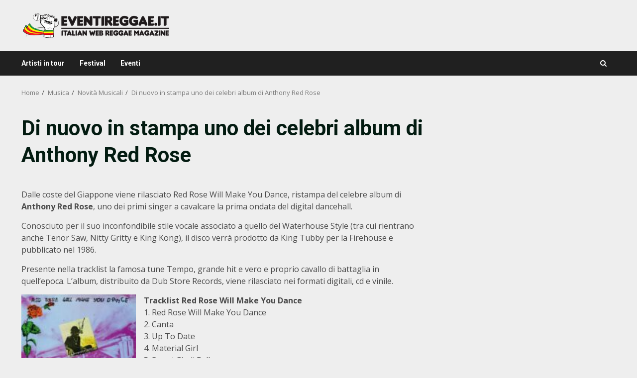

--- FILE ---
content_type: text/html; charset=utf-8
request_url: https://www.google.com/recaptcha/api2/anchor?ar=1&k=6Le3bGggAAAAAP-DRiHaFAtuhpwjNUFUPrgSO5yv&co=aHR0cHM6Ly93d3cuZXZlbnRpcmVnZ2FlLml0OjQ0Mw..&hl=en&v=PoyoqOPhxBO7pBk68S4YbpHZ&size=invisible&anchor-ms=20000&execute-ms=30000&cb=8mr5drxsvmhn
body_size: 48790
content:
<!DOCTYPE HTML><html dir="ltr" lang="en"><head><meta http-equiv="Content-Type" content="text/html; charset=UTF-8">
<meta http-equiv="X-UA-Compatible" content="IE=edge">
<title>reCAPTCHA</title>
<style type="text/css">
/* cyrillic-ext */
@font-face {
  font-family: 'Roboto';
  font-style: normal;
  font-weight: 400;
  font-stretch: 100%;
  src: url(//fonts.gstatic.com/s/roboto/v48/KFO7CnqEu92Fr1ME7kSn66aGLdTylUAMa3GUBHMdazTgWw.woff2) format('woff2');
  unicode-range: U+0460-052F, U+1C80-1C8A, U+20B4, U+2DE0-2DFF, U+A640-A69F, U+FE2E-FE2F;
}
/* cyrillic */
@font-face {
  font-family: 'Roboto';
  font-style: normal;
  font-weight: 400;
  font-stretch: 100%;
  src: url(//fonts.gstatic.com/s/roboto/v48/KFO7CnqEu92Fr1ME7kSn66aGLdTylUAMa3iUBHMdazTgWw.woff2) format('woff2');
  unicode-range: U+0301, U+0400-045F, U+0490-0491, U+04B0-04B1, U+2116;
}
/* greek-ext */
@font-face {
  font-family: 'Roboto';
  font-style: normal;
  font-weight: 400;
  font-stretch: 100%;
  src: url(//fonts.gstatic.com/s/roboto/v48/KFO7CnqEu92Fr1ME7kSn66aGLdTylUAMa3CUBHMdazTgWw.woff2) format('woff2');
  unicode-range: U+1F00-1FFF;
}
/* greek */
@font-face {
  font-family: 'Roboto';
  font-style: normal;
  font-weight: 400;
  font-stretch: 100%;
  src: url(//fonts.gstatic.com/s/roboto/v48/KFO7CnqEu92Fr1ME7kSn66aGLdTylUAMa3-UBHMdazTgWw.woff2) format('woff2');
  unicode-range: U+0370-0377, U+037A-037F, U+0384-038A, U+038C, U+038E-03A1, U+03A3-03FF;
}
/* math */
@font-face {
  font-family: 'Roboto';
  font-style: normal;
  font-weight: 400;
  font-stretch: 100%;
  src: url(//fonts.gstatic.com/s/roboto/v48/KFO7CnqEu92Fr1ME7kSn66aGLdTylUAMawCUBHMdazTgWw.woff2) format('woff2');
  unicode-range: U+0302-0303, U+0305, U+0307-0308, U+0310, U+0312, U+0315, U+031A, U+0326-0327, U+032C, U+032F-0330, U+0332-0333, U+0338, U+033A, U+0346, U+034D, U+0391-03A1, U+03A3-03A9, U+03B1-03C9, U+03D1, U+03D5-03D6, U+03F0-03F1, U+03F4-03F5, U+2016-2017, U+2034-2038, U+203C, U+2040, U+2043, U+2047, U+2050, U+2057, U+205F, U+2070-2071, U+2074-208E, U+2090-209C, U+20D0-20DC, U+20E1, U+20E5-20EF, U+2100-2112, U+2114-2115, U+2117-2121, U+2123-214F, U+2190, U+2192, U+2194-21AE, U+21B0-21E5, U+21F1-21F2, U+21F4-2211, U+2213-2214, U+2216-22FF, U+2308-230B, U+2310, U+2319, U+231C-2321, U+2336-237A, U+237C, U+2395, U+239B-23B7, U+23D0, U+23DC-23E1, U+2474-2475, U+25AF, U+25B3, U+25B7, U+25BD, U+25C1, U+25CA, U+25CC, U+25FB, U+266D-266F, U+27C0-27FF, U+2900-2AFF, U+2B0E-2B11, U+2B30-2B4C, U+2BFE, U+3030, U+FF5B, U+FF5D, U+1D400-1D7FF, U+1EE00-1EEFF;
}
/* symbols */
@font-face {
  font-family: 'Roboto';
  font-style: normal;
  font-weight: 400;
  font-stretch: 100%;
  src: url(//fonts.gstatic.com/s/roboto/v48/KFO7CnqEu92Fr1ME7kSn66aGLdTylUAMaxKUBHMdazTgWw.woff2) format('woff2');
  unicode-range: U+0001-000C, U+000E-001F, U+007F-009F, U+20DD-20E0, U+20E2-20E4, U+2150-218F, U+2190, U+2192, U+2194-2199, U+21AF, U+21E6-21F0, U+21F3, U+2218-2219, U+2299, U+22C4-22C6, U+2300-243F, U+2440-244A, U+2460-24FF, U+25A0-27BF, U+2800-28FF, U+2921-2922, U+2981, U+29BF, U+29EB, U+2B00-2BFF, U+4DC0-4DFF, U+FFF9-FFFB, U+10140-1018E, U+10190-1019C, U+101A0, U+101D0-101FD, U+102E0-102FB, U+10E60-10E7E, U+1D2C0-1D2D3, U+1D2E0-1D37F, U+1F000-1F0FF, U+1F100-1F1AD, U+1F1E6-1F1FF, U+1F30D-1F30F, U+1F315, U+1F31C, U+1F31E, U+1F320-1F32C, U+1F336, U+1F378, U+1F37D, U+1F382, U+1F393-1F39F, U+1F3A7-1F3A8, U+1F3AC-1F3AF, U+1F3C2, U+1F3C4-1F3C6, U+1F3CA-1F3CE, U+1F3D4-1F3E0, U+1F3ED, U+1F3F1-1F3F3, U+1F3F5-1F3F7, U+1F408, U+1F415, U+1F41F, U+1F426, U+1F43F, U+1F441-1F442, U+1F444, U+1F446-1F449, U+1F44C-1F44E, U+1F453, U+1F46A, U+1F47D, U+1F4A3, U+1F4B0, U+1F4B3, U+1F4B9, U+1F4BB, U+1F4BF, U+1F4C8-1F4CB, U+1F4D6, U+1F4DA, U+1F4DF, U+1F4E3-1F4E6, U+1F4EA-1F4ED, U+1F4F7, U+1F4F9-1F4FB, U+1F4FD-1F4FE, U+1F503, U+1F507-1F50B, U+1F50D, U+1F512-1F513, U+1F53E-1F54A, U+1F54F-1F5FA, U+1F610, U+1F650-1F67F, U+1F687, U+1F68D, U+1F691, U+1F694, U+1F698, U+1F6AD, U+1F6B2, U+1F6B9-1F6BA, U+1F6BC, U+1F6C6-1F6CF, U+1F6D3-1F6D7, U+1F6E0-1F6EA, U+1F6F0-1F6F3, U+1F6F7-1F6FC, U+1F700-1F7FF, U+1F800-1F80B, U+1F810-1F847, U+1F850-1F859, U+1F860-1F887, U+1F890-1F8AD, U+1F8B0-1F8BB, U+1F8C0-1F8C1, U+1F900-1F90B, U+1F93B, U+1F946, U+1F984, U+1F996, U+1F9E9, U+1FA00-1FA6F, U+1FA70-1FA7C, U+1FA80-1FA89, U+1FA8F-1FAC6, U+1FACE-1FADC, U+1FADF-1FAE9, U+1FAF0-1FAF8, U+1FB00-1FBFF;
}
/* vietnamese */
@font-face {
  font-family: 'Roboto';
  font-style: normal;
  font-weight: 400;
  font-stretch: 100%;
  src: url(//fonts.gstatic.com/s/roboto/v48/KFO7CnqEu92Fr1ME7kSn66aGLdTylUAMa3OUBHMdazTgWw.woff2) format('woff2');
  unicode-range: U+0102-0103, U+0110-0111, U+0128-0129, U+0168-0169, U+01A0-01A1, U+01AF-01B0, U+0300-0301, U+0303-0304, U+0308-0309, U+0323, U+0329, U+1EA0-1EF9, U+20AB;
}
/* latin-ext */
@font-face {
  font-family: 'Roboto';
  font-style: normal;
  font-weight: 400;
  font-stretch: 100%;
  src: url(//fonts.gstatic.com/s/roboto/v48/KFO7CnqEu92Fr1ME7kSn66aGLdTylUAMa3KUBHMdazTgWw.woff2) format('woff2');
  unicode-range: U+0100-02BA, U+02BD-02C5, U+02C7-02CC, U+02CE-02D7, U+02DD-02FF, U+0304, U+0308, U+0329, U+1D00-1DBF, U+1E00-1E9F, U+1EF2-1EFF, U+2020, U+20A0-20AB, U+20AD-20C0, U+2113, U+2C60-2C7F, U+A720-A7FF;
}
/* latin */
@font-face {
  font-family: 'Roboto';
  font-style: normal;
  font-weight: 400;
  font-stretch: 100%;
  src: url(//fonts.gstatic.com/s/roboto/v48/KFO7CnqEu92Fr1ME7kSn66aGLdTylUAMa3yUBHMdazQ.woff2) format('woff2');
  unicode-range: U+0000-00FF, U+0131, U+0152-0153, U+02BB-02BC, U+02C6, U+02DA, U+02DC, U+0304, U+0308, U+0329, U+2000-206F, U+20AC, U+2122, U+2191, U+2193, U+2212, U+2215, U+FEFF, U+FFFD;
}
/* cyrillic-ext */
@font-face {
  font-family: 'Roboto';
  font-style: normal;
  font-weight: 500;
  font-stretch: 100%;
  src: url(//fonts.gstatic.com/s/roboto/v48/KFO7CnqEu92Fr1ME7kSn66aGLdTylUAMa3GUBHMdazTgWw.woff2) format('woff2');
  unicode-range: U+0460-052F, U+1C80-1C8A, U+20B4, U+2DE0-2DFF, U+A640-A69F, U+FE2E-FE2F;
}
/* cyrillic */
@font-face {
  font-family: 'Roboto';
  font-style: normal;
  font-weight: 500;
  font-stretch: 100%;
  src: url(//fonts.gstatic.com/s/roboto/v48/KFO7CnqEu92Fr1ME7kSn66aGLdTylUAMa3iUBHMdazTgWw.woff2) format('woff2');
  unicode-range: U+0301, U+0400-045F, U+0490-0491, U+04B0-04B1, U+2116;
}
/* greek-ext */
@font-face {
  font-family: 'Roboto';
  font-style: normal;
  font-weight: 500;
  font-stretch: 100%;
  src: url(//fonts.gstatic.com/s/roboto/v48/KFO7CnqEu92Fr1ME7kSn66aGLdTylUAMa3CUBHMdazTgWw.woff2) format('woff2');
  unicode-range: U+1F00-1FFF;
}
/* greek */
@font-face {
  font-family: 'Roboto';
  font-style: normal;
  font-weight: 500;
  font-stretch: 100%;
  src: url(//fonts.gstatic.com/s/roboto/v48/KFO7CnqEu92Fr1ME7kSn66aGLdTylUAMa3-UBHMdazTgWw.woff2) format('woff2');
  unicode-range: U+0370-0377, U+037A-037F, U+0384-038A, U+038C, U+038E-03A1, U+03A3-03FF;
}
/* math */
@font-face {
  font-family: 'Roboto';
  font-style: normal;
  font-weight: 500;
  font-stretch: 100%;
  src: url(//fonts.gstatic.com/s/roboto/v48/KFO7CnqEu92Fr1ME7kSn66aGLdTylUAMawCUBHMdazTgWw.woff2) format('woff2');
  unicode-range: U+0302-0303, U+0305, U+0307-0308, U+0310, U+0312, U+0315, U+031A, U+0326-0327, U+032C, U+032F-0330, U+0332-0333, U+0338, U+033A, U+0346, U+034D, U+0391-03A1, U+03A3-03A9, U+03B1-03C9, U+03D1, U+03D5-03D6, U+03F0-03F1, U+03F4-03F5, U+2016-2017, U+2034-2038, U+203C, U+2040, U+2043, U+2047, U+2050, U+2057, U+205F, U+2070-2071, U+2074-208E, U+2090-209C, U+20D0-20DC, U+20E1, U+20E5-20EF, U+2100-2112, U+2114-2115, U+2117-2121, U+2123-214F, U+2190, U+2192, U+2194-21AE, U+21B0-21E5, U+21F1-21F2, U+21F4-2211, U+2213-2214, U+2216-22FF, U+2308-230B, U+2310, U+2319, U+231C-2321, U+2336-237A, U+237C, U+2395, U+239B-23B7, U+23D0, U+23DC-23E1, U+2474-2475, U+25AF, U+25B3, U+25B7, U+25BD, U+25C1, U+25CA, U+25CC, U+25FB, U+266D-266F, U+27C0-27FF, U+2900-2AFF, U+2B0E-2B11, U+2B30-2B4C, U+2BFE, U+3030, U+FF5B, U+FF5D, U+1D400-1D7FF, U+1EE00-1EEFF;
}
/* symbols */
@font-face {
  font-family: 'Roboto';
  font-style: normal;
  font-weight: 500;
  font-stretch: 100%;
  src: url(//fonts.gstatic.com/s/roboto/v48/KFO7CnqEu92Fr1ME7kSn66aGLdTylUAMaxKUBHMdazTgWw.woff2) format('woff2');
  unicode-range: U+0001-000C, U+000E-001F, U+007F-009F, U+20DD-20E0, U+20E2-20E4, U+2150-218F, U+2190, U+2192, U+2194-2199, U+21AF, U+21E6-21F0, U+21F3, U+2218-2219, U+2299, U+22C4-22C6, U+2300-243F, U+2440-244A, U+2460-24FF, U+25A0-27BF, U+2800-28FF, U+2921-2922, U+2981, U+29BF, U+29EB, U+2B00-2BFF, U+4DC0-4DFF, U+FFF9-FFFB, U+10140-1018E, U+10190-1019C, U+101A0, U+101D0-101FD, U+102E0-102FB, U+10E60-10E7E, U+1D2C0-1D2D3, U+1D2E0-1D37F, U+1F000-1F0FF, U+1F100-1F1AD, U+1F1E6-1F1FF, U+1F30D-1F30F, U+1F315, U+1F31C, U+1F31E, U+1F320-1F32C, U+1F336, U+1F378, U+1F37D, U+1F382, U+1F393-1F39F, U+1F3A7-1F3A8, U+1F3AC-1F3AF, U+1F3C2, U+1F3C4-1F3C6, U+1F3CA-1F3CE, U+1F3D4-1F3E0, U+1F3ED, U+1F3F1-1F3F3, U+1F3F5-1F3F7, U+1F408, U+1F415, U+1F41F, U+1F426, U+1F43F, U+1F441-1F442, U+1F444, U+1F446-1F449, U+1F44C-1F44E, U+1F453, U+1F46A, U+1F47D, U+1F4A3, U+1F4B0, U+1F4B3, U+1F4B9, U+1F4BB, U+1F4BF, U+1F4C8-1F4CB, U+1F4D6, U+1F4DA, U+1F4DF, U+1F4E3-1F4E6, U+1F4EA-1F4ED, U+1F4F7, U+1F4F9-1F4FB, U+1F4FD-1F4FE, U+1F503, U+1F507-1F50B, U+1F50D, U+1F512-1F513, U+1F53E-1F54A, U+1F54F-1F5FA, U+1F610, U+1F650-1F67F, U+1F687, U+1F68D, U+1F691, U+1F694, U+1F698, U+1F6AD, U+1F6B2, U+1F6B9-1F6BA, U+1F6BC, U+1F6C6-1F6CF, U+1F6D3-1F6D7, U+1F6E0-1F6EA, U+1F6F0-1F6F3, U+1F6F7-1F6FC, U+1F700-1F7FF, U+1F800-1F80B, U+1F810-1F847, U+1F850-1F859, U+1F860-1F887, U+1F890-1F8AD, U+1F8B0-1F8BB, U+1F8C0-1F8C1, U+1F900-1F90B, U+1F93B, U+1F946, U+1F984, U+1F996, U+1F9E9, U+1FA00-1FA6F, U+1FA70-1FA7C, U+1FA80-1FA89, U+1FA8F-1FAC6, U+1FACE-1FADC, U+1FADF-1FAE9, U+1FAF0-1FAF8, U+1FB00-1FBFF;
}
/* vietnamese */
@font-face {
  font-family: 'Roboto';
  font-style: normal;
  font-weight: 500;
  font-stretch: 100%;
  src: url(//fonts.gstatic.com/s/roboto/v48/KFO7CnqEu92Fr1ME7kSn66aGLdTylUAMa3OUBHMdazTgWw.woff2) format('woff2');
  unicode-range: U+0102-0103, U+0110-0111, U+0128-0129, U+0168-0169, U+01A0-01A1, U+01AF-01B0, U+0300-0301, U+0303-0304, U+0308-0309, U+0323, U+0329, U+1EA0-1EF9, U+20AB;
}
/* latin-ext */
@font-face {
  font-family: 'Roboto';
  font-style: normal;
  font-weight: 500;
  font-stretch: 100%;
  src: url(//fonts.gstatic.com/s/roboto/v48/KFO7CnqEu92Fr1ME7kSn66aGLdTylUAMa3KUBHMdazTgWw.woff2) format('woff2');
  unicode-range: U+0100-02BA, U+02BD-02C5, U+02C7-02CC, U+02CE-02D7, U+02DD-02FF, U+0304, U+0308, U+0329, U+1D00-1DBF, U+1E00-1E9F, U+1EF2-1EFF, U+2020, U+20A0-20AB, U+20AD-20C0, U+2113, U+2C60-2C7F, U+A720-A7FF;
}
/* latin */
@font-face {
  font-family: 'Roboto';
  font-style: normal;
  font-weight: 500;
  font-stretch: 100%;
  src: url(//fonts.gstatic.com/s/roboto/v48/KFO7CnqEu92Fr1ME7kSn66aGLdTylUAMa3yUBHMdazQ.woff2) format('woff2');
  unicode-range: U+0000-00FF, U+0131, U+0152-0153, U+02BB-02BC, U+02C6, U+02DA, U+02DC, U+0304, U+0308, U+0329, U+2000-206F, U+20AC, U+2122, U+2191, U+2193, U+2212, U+2215, U+FEFF, U+FFFD;
}
/* cyrillic-ext */
@font-face {
  font-family: 'Roboto';
  font-style: normal;
  font-weight: 900;
  font-stretch: 100%;
  src: url(//fonts.gstatic.com/s/roboto/v48/KFO7CnqEu92Fr1ME7kSn66aGLdTylUAMa3GUBHMdazTgWw.woff2) format('woff2');
  unicode-range: U+0460-052F, U+1C80-1C8A, U+20B4, U+2DE0-2DFF, U+A640-A69F, U+FE2E-FE2F;
}
/* cyrillic */
@font-face {
  font-family: 'Roboto';
  font-style: normal;
  font-weight: 900;
  font-stretch: 100%;
  src: url(//fonts.gstatic.com/s/roboto/v48/KFO7CnqEu92Fr1ME7kSn66aGLdTylUAMa3iUBHMdazTgWw.woff2) format('woff2');
  unicode-range: U+0301, U+0400-045F, U+0490-0491, U+04B0-04B1, U+2116;
}
/* greek-ext */
@font-face {
  font-family: 'Roboto';
  font-style: normal;
  font-weight: 900;
  font-stretch: 100%;
  src: url(//fonts.gstatic.com/s/roboto/v48/KFO7CnqEu92Fr1ME7kSn66aGLdTylUAMa3CUBHMdazTgWw.woff2) format('woff2');
  unicode-range: U+1F00-1FFF;
}
/* greek */
@font-face {
  font-family: 'Roboto';
  font-style: normal;
  font-weight: 900;
  font-stretch: 100%;
  src: url(//fonts.gstatic.com/s/roboto/v48/KFO7CnqEu92Fr1ME7kSn66aGLdTylUAMa3-UBHMdazTgWw.woff2) format('woff2');
  unicode-range: U+0370-0377, U+037A-037F, U+0384-038A, U+038C, U+038E-03A1, U+03A3-03FF;
}
/* math */
@font-face {
  font-family: 'Roboto';
  font-style: normal;
  font-weight: 900;
  font-stretch: 100%;
  src: url(//fonts.gstatic.com/s/roboto/v48/KFO7CnqEu92Fr1ME7kSn66aGLdTylUAMawCUBHMdazTgWw.woff2) format('woff2');
  unicode-range: U+0302-0303, U+0305, U+0307-0308, U+0310, U+0312, U+0315, U+031A, U+0326-0327, U+032C, U+032F-0330, U+0332-0333, U+0338, U+033A, U+0346, U+034D, U+0391-03A1, U+03A3-03A9, U+03B1-03C9, U+03D1, U+03D5-03D6, U+03F0-03F1, U+03F4-03F5, U+2016-2017, U+2034-2038, U+203C, U+2040, U+2043, U+2047, U+2050, U+2057, U+205F, U+2070-2071, U+2074-208E, U+2090-209C, U+20D0-20DC, U+20E1, U+20E5-20EF, U+2100-2112, U+2114-2115, U+2117-2121, U+2123-214F, U+2190, U+2192, U+2194-21AE, U+21B0-21E5, U+21F1-21F2, U+21F4-2211, U+2213-2214, U+2216-22FF, U+2308-230B, U+2310, U+2319, U+231C-2321, U+2336-237A, U+237C, U+2395, U+239B-23B7, U+23D0, U+23DC-23E1, U+2474-2475, U+25AF, U+25B3, U+25B7, U+25BD, U+25C1, U+25CA, U+25CC, U+25FB, U+266D-266F, U+27C0-27FF, U+2900-2AFF, U+2B0E-2B11, U+2B30-2B4C, U+2BFE, U+3030, U+FF5B, U+FF5D, U+1D400-1D7FF, U+1EE00-1EEFF;
}
/* symbols */
@font-face {
  font-family: 'Roboto';
  font-style: normal;
  font-weight: 900;
  font-stretch: 100%;
  src: url(//fonts.gstatic.com/s/roboto/v48/KFO7CnqEu92Fr1ME7kSn66aGLdTylUAMaxKUBHMdazTgWw.woff2) format('woff2');
  unicode-range: U+0001-000C, U+000E-001F, U+007F-009F, U+20DD-20E0, U+20E2-20E4, U+2150-218F, U+2190, U+2192, U+2194-2199, U+21AF, U+21E6-21F0, U+21F3, U+2218-2219, U+2299, U+22C4-22C6, U+2300-243F, U+2440-244A, U+2460-24FF, U+25A0-27BF, U+2800-28FF, U+2921-2922, U+2981, U+29BF, U+29EB, U+2B00-2BFF, U+4DC0-4DFF, U+FFF9-FFFB, U+10140-1018E, U+10190-1019C, U+101A0, U+101D0-101FD, U+102E0-102FB, U+10E60-10E7E, U+1D2C0-1D2D3, U+1D2E0-1D37F, U+1F000-1F0FF, U+1F100-1F1AD, U+1F1E6-1F1FF, U+1F30D-1F30F, U+1F315, U+1F31C, U+1F31E, U+1F320-1F32C, U+1F336, U+1F378, U+1F37D, U+1F382, U+1F393-1F39F, U+1F3A7-1F3A8, U+1F3AC-1F3AF, U+1F3C2, U+1F3C4-1F3C6, U+1F3CA-1F3CE, U+1F3D4-1F3E0, U+1F3ED, U+1F3F1-1F3F3, U+1F3F5-1F3F7, U+1F408, U+1F415, U+1F41F, U+1F426, U+1F43F, U+1F441-1F442, U+1F444, U+1F446-1F449, U+1F44C-1F44E, U+1F453, U+1F46A, U+1F47D, U+1F4A3, U+1F4B0, U+1F4B3, U+1F4B9, U+1F4BB, U+1F4BF, U+1F4C8-1F4CB, U+1F4D6, U+1F4DA, U+1F4DF, U+1F4E3-1F4E6, U+1F4EA-1F4ED, U+1F4F7, U+1F4F9-1F4FB, U+1F4FD-1F4FE, U+1F503, U+1F507-1F50B, U+1F50D, U+1F512-1F513, U+1F53E-1F54A, U+1F54F-1F5FA, U+1F610, U+1F650-1F67F, U+1F687, U+1F68D, U+1F691, U+1F694, U+1F698, U+1F6AD, U+1F6B2, U+1F6B9-1F6BA, U+1F6BC, U+1F6C6-1F6CF, U+1F6D3-1F6D7, U+1F6E0-1F6EA, U+1F6F0-1F6F3, U+1F6F7-1F6FC, U+1F700-1F7FF, U+1F800-1F80B, U+1F810-1F847, U+1F850-1F859, U+1F860-1F887, U+1F890-1F8AD, U+1F8B0-1F8BB, U+1F8C0-1F8C1, U+1F900-1F90B, U+1F93B, U+1F946, U+1F984, U+1F996, U+1F9E9, U+1FA00-1FA6F, U+1FA70-1FA7C, U+1FA80-1FA89, U+1FA8F-1FAC6, U+1FACE-1FADC, U+1FADF-1FAE9, U+1FAF0-1FAF8, U+1FB00-1FBFF;
}
/* vietnamese */
@font-face {
  font-family: 'Roboto';
  font-style: normal;
  font-weight: 900;
  font-stretch: 100%;
  src: url(//fonts.gstatic.com/s/roboto/v48/KFO7CnqEu92Fr1ME7kSn66aGLdTylUAMa3OUBHMdazTgWw.woff2) format('woff2');
  unicode-range: U+0102-0103, U+0110-0111, U+0128-0129, U+0168-0169, U+01A0-01A1, U+01AF-01B0, U+0300-0301, U+0303-0304, U+0308-0309, U+0323, U+0329, U+1EA0-1EF9, U+20AB;
}
/* latin-ext */
@font-face {
  font-family: 'Roboto';
  font-style: normal;
  font-weight: 900;
  font-stretch: 100%;
  src: url(//fonts.gstatic.com/s/roboto/v48/KFO7CnqEu92Fr1ME7kSn66aGLdTylUAMa3KUBHMdazTgWw.woff2) format('woff2');
  unicode-range: U+0100-02BA, U+02BD-02C5, U+02C7-02CC, U+02CE-02D7, U+02DD-02FF, U+0304, U+0308, U+0329, U+1D00-1DBF, U+1E00-1E9F, U+1EF2-1EFF, U+2020, U+20A0-20AB, U+20AD-20C0, U+2113, U+2C60-2C7F, U+A720-A7FF;
}
/* latin */
@font-face {
  font-family: 'Roboto';
  font-style: normal;
  font-weight: 900;
  font-stretch: 100%;
  src: url(//fonts.gstatic.com/s/roboto/v48/KFO7CnqEu92Fr1ME7kSn66aGLdTylUAMa3yUBHMdazQ.woff2) format('woff2');
  unicode-range: U+0000-00FF, U+0131, U+0152-0153, U+02BB-02BC, U+02C6, U+02DA, U+02DC, U+0304, U+0308, U+0329, U+2000-206F, U+20AC, U+2122, U+2191, U+2193, U+2212, U+2215, U+FEFF, U+FFFD;
}

</style>
<link rel="stylesheet" type="text/css" href="https://www.gstatic.com/recaptcha/releases/PoyoqOPhxBO7pBk68S4YbpHZ/styles__ltr.css">
<script nonce="3tXdoRkoyg3YdWOV8KuhfA" type="text/javascript">window['__recaptcha_api'] = 'https://www.google.com/recaptcha/api2/';</script>
<script type="text/javascript" src="https://www.gstatic.com/recaptcha/releases/PoyoqOPhxBO7pBk68S4YbpHZ/recaptcha__en.js" nonce="3tXdoRkoyg3YdWOV8KuhfA">
      
    </script></head>
<body><div id="rc-anchor-alert" class="rc-anchor-alert"></div>
<input type="hidden" id="recaptcha-token" value="[base64]">
<script type="text/javascript" nonce="3tXdoRkoyg3YdWOV8KuhfA">
      recaptcha.anchor.Main.init("[\x22ainput\x22,[\x22bgdata\x22,\x22\x22,\[base64]/[base64]/[base64]/ZyhXLGgpOnEoW04sMjEsbF0sVywwKSxoKSxmYWxzZSxmYWxzZSl9Y2F0Y2goayl7RygzNTgsVyk/[base64]/[base64]/[base64]/[base64]/[base64]/[base64]/[base64]/bmV3IEJbT10oRFswXSk6dz09Mj9uZXcgQltPXShEWzBdLERbMV0pOnc9PTM/bmV3IEJbT10oRFswXSxEWzFdLERbMl0pOnc9PTQ/[base64]/[base64]/[base64]/[base64]/[base64]\\u003d\x22,\[base64]\x22,\x22w4pPdMKvwrFJTsK4MGRhw6A1woPCt8OSwq5awp4+w7odZHrCtsK+worCk8O/wqo/KMOfw6jDjHwHwoXDpsOmwpLDoEgaMsKcwooCPy9JBcOnw5HDjsKGwpFqViJIw7EFw4XClgHCnRFEVcOzw6PCnBjCjsKbRcOkfcO9woRmwq5vOgUew5DCpGvCrMOQOsOFw7Vww6VJCcOCwoZuwqTDmhpMLhY8fnZIw4Z/YsK+w7drw6nDrsO4w6oJw5TDnXTClsKOwovDoSTDmBoXw6skEnvDsUxmw4PDtkPCjTvCqMOPwo7CvcKMAMK8wqJVwpYKTWV7f0law4F4w6PDilfDscObwpbCsMKAwqDDiMKVTFdCGx4aNUheA33DlMKswr0Rw41uLsKna8ODw6PCr8OwIcOHwq/CgUgkBcOIBVXCkVARw5LDuwjCjHctQsOOw6ESw7/[base64]/P8KXBQvCusKzGMKCwo3DpsOPw7IIw5LDjcOowrpCBB4hwr3DuMODXXzDhsOiXcOjwpg6QMOlXHdJbw7DlcKrW8KowqnCgMOabGHCkSnDt03CtzJCe8OQB8OxwoLDn8O7wpBqwrpMX1x+OMO7wqkBGcOGbxPCi8KUYFLDmBAZRGhnAUzCsMKswpo/BRXCrcKSc2LDqh/[base64]/w44hw4JOw4wtLsK0w71hw41vBAvDjw7Cu8Kuw4E9w44yw7nCn8KvHsK/TwrDt8OcBsO7A17CisKoLCTDplp7WQPDtjnDtUkOYcOxCcK2wp/DhsKka8KKwrQrw6U6XHEcwoE/w4DCtsOWbMKbw5wCwqgtMsKVwrvCncOgwo8MDcKCw4Zowo3Cs3HCgsOpw43CvcKLw5hCOcKSR8KdwpDDsgXCiMKJwq8gPDEObUbCkMKJUk4WLsKYVVXClcOxwrDDhAkVw53Du0jCilPCvglVIMK1wrnCrnpGwovCkyJxwqbCom/CrMKKPGgewq7CucKGw7bDpEbCv8OtIsOOdz0jDjdiYcO4wqvDrFNCTTrDtMOOwpbDj8KfPMKsw5RlQADCnsOdZwU0wpPCm8OQw61Ow5Jcw6vCl8O/fHE5JsOnMMOXw53CgMOHVcKqw4cLOsKSwo3DiHhaUsK4QcOFKMOWCsO8CgTDocOvVG10ZhVtwolkMTN8FsK2wqJPRDhCwpA0wrvCjgzDhGR6wqA9UhrCp8KXwp9vLsOJwr8HwovDhm/CkAl4BnfCqsOqSsKnOVfCsmvDngsew4fCh2ZDAcKlwrN8eSPDnsOYwqvDtMOew67CnMKqdcOzOsKGfcOfN8OSwqpSRMK9diNewqzDr3XCssKhc8Ojw4AOKcOQacOfw55iwqIkwo/Ci8K/[base64]/CoWRdwoXCgz/CmC8kw6pYLyIWw63DrnZdVGXCqy5Dw77CsAzCo2sDw5RKOcOLw4vDjx7DjcOUw6hWwrbDrm5rwo1Vd8OpecK2XMKZBS/[base64]/[base64]/DjyjChcOhNi5BAMOpw5pVwqfCk8OGwr0Lwrhmw7snbsO/wpXDnsKqL1bCpcOFwpkvw4zDvyAmw5/DtcKCDnERfDfCgRNDRMObfV/DkMKlworCpQLCtMO9w7XCkcKbwrwcQsKbQcKgLcO/w6DDpEhgwrJIwoXCgkMFPsKvRcKqIRTCkFU9OMKzwpnDqsOeOBYsFWjCu0PCjVjCiUgrHcOEasODb3fCmHLDjzHDrVTDssOSWcO3woDCncORwodYPyLDkcOyFMOtwrzDoMK3OMO8FgoMTBPCrMK3L8KsD3Q/wq91wrXDlWk8wo/Dp8Otwrscw55zX2YzKDpmwrxuwq/Cl3MWacKTw7TDvnErM1nDsBZuU8KWS8ObLDDDtcKGw4NPM8KufTZ/w6xgwozDncO/[base64]/[base64]/[base64]/[base64]/w5XCnsO7SQ/CqMO9WBXDrMOPGA8eX8KvYMKlw77DmWjDqMOtw7/DvcOawr3DlVV5Mz8YwocbehLDncOBw7gXw5J5w4sWwr7CsMKWOjt+w6sow4/DtlbDhMO+bcOaJsKgw73DtcKUbwMLw5Y8GS1nAMOUw7nCpQvCjMOLwpULf8KQIRgXw5XDlF7DgXXChnfClcOzwrI0TcKgwojCp8KtCcKuwqJBw6TCnG/[base64]/Dg8O0wpgqw6HCsMOZw5nCiirDlj9QDjTDoxtqS2kBfsOmRsKfw5M/[base64]/CmsOhIQXChsOzwroANsOiw6ovw40rPRc9f8KQKSDCksOVw6Fyw7XCjMKKw7YyJFvCgEfCm0stw6c0woYmGDw4w4FocR/Djy0zwrnDoMKpfEtmw5VMwpR1wqDDtUPCgDjDlsKbwq/DtsK1djwbTsOswrzDlTDDkxY0H8O0JsOpw6kqB8OYwpnCn8KQwonDscOuNTBfZwTDqmHCr8OawonCkw0Kw6LChMOaJ1PCvMKTRcOaEMO/wojChifClR1DaWXDtTcbwo7ChAlvYsOwMsKobGHDtkDCjmMLScO9QsOUwpLCglUuw5vCsMK8w4JxJRrDqmBqQzfDlxBkwpfDvWHDn2LCmQFvwqsAwoXClWd2HkcZd8K0HGUtdsOtwrsOwr9hw7AKwp0OPz/DqiZbBMOpWcKJw4bCkMOGw4XCskgMXsO+w6YgVcOSCGMDc34Dwqw9wrp+wo3DlMKPfMO+w5bDn8OgZhgWYHbCv8O/w5YKw7F8wpvDuAXCgMKCw49rw6bDoj/Dl8KfSFgFeWXCnsOXD3Q7wqjCvxTDgcOcwqNhbH8IwpYVE8KYRcO0w5cowoYXGMK9w7HCm8OJGMK2wqBoFwHDiE5BE8KHKELCnVx6wrbCsE4xw6hlIcKfTkbChwTCsMO1W3jCmnAfw4dTd8K6IsKbS38AYlPClW/Cs8OTYSTCn0/[base64]/DiTvCryMdwpLDpsOhZMK/IAYIw40rwrHDucOrwozCrsK/w7zDg8OuwoJxwpcFIykPwpQxcMOvw67Duwh6bwtRfsKAw6bCmsOVK2XCqx/Csy89AsKHw4jCj8Kewq/DuhwGwqDCq8KfbcOfwpdENi/CkMK7ZDk3wq7DsQvComFywrtBWlNlVDrChV3CgMO/[base64]/Dj8OgXMOxwotLwoQ+w67ChCpzw4TDrnjDhcOyw5hUMCBXwqbCintGw7wrPsO7w47DqwxBw5PDr8K6MsKQXzLCtSLCg2lVwqUvw5c/LcKGWGp5w7/Di8OrwqXDhcOGwqjDocKZNcKibsKvwpLClcKlw5zDucK5MMOIwrkKwoFzJMOqw7TCtcORw5zDsMKAw4DCvAl1wrfCskNlMATCkhHCoxgQwozCscOSR8O5wrfDrsK7w5JTdVbCg1nClcKywq/DpxUQwqYBcMOBw77CmsKIw4fCiMKVAcOyB8Kcw7jDosOsw5PCpzjCt2YUw4/[base64]/DisOCw5EKw77Dt8KQw59fSSkiw6nCkzl9w7RsRQkYw5rDnsKvw7zDssOpwoQJwprDngpDwrvCncK6ScO0w55GY8OFHjPCjlLCk8KSw6jChUJjdsKow6oELC06dFPCgsKZUmzDgMK0wrZXw4ATdXnDlQAkwr/Ds8OJw6/CsMK9w690W2MfJ0IhcjXCucO2ek10w43Cgw/Cjzwiw4lJw6IKwqfDtsKtwoEHw6rDhMOhwrLDp03DkT3CsR53woVYYUXCtsOGw6jChsK/[base64]/CksO3HFnCssKQKMONwrTCrmo9w57Dv0pDwrAywqLDqwXCncOVwrF8SsKAwrvCrsKKw77CusK+w5kCB1/Dlhp6TcO9wrfCv8O5w43Di8KHw5PCj8KHD8O+Rw/CkMOfwr87KQBzAMOpBWzChMK8wobCmcO4W8K/wrbCik3DpsKSwqHDsHZ+w6LCqMK7O8O2HMOVRipWCcO0XRdMOQbDoWtuw417IBhmFMOVw4fDpGjDhlTDisONDMOTIsOCwqfCvcKbwpvCpQUvw7Bcw5crbGdPw6XDncOxZBUJU8KOwoJJRsOwwpTCki/[base64]/CmxxYFsKVwqPDs8Khw4UXZsOww7jCnMOfwooGP8OtGgLCslI/[base64]/woLDoGXDqMOmwpjCvMOrZyzDosKFwoXCiFvCkmcEw6nDkcKowrs/w5ISwoTCo8Kkwp3DrFrDmcOMw53DvG1nwpg/w7E3w6XDjMKEZMKbw7s5EcONUcKrDjDCg8KOw7cXw5LCowbCrBMUYxTCiTsLwpPDjxAIcinCnDbCosOOSMKiwrQXZT/DnsKpNzU0w6/CpMKrw4HCu8K+IcOYwpFbFR/CucOKXic9w7bCtF/ChcKgwq/CuWPDh0rDg8KsTH12HsK/w5cqNGHDmMKiwowBG1vCvsKqNcKBAQErPcKxbmEEFcK7TsOcN0s/M8Kew7/CrMKzP8KOUCQ6w5DDpiNUw7rCji/DncKZw5g5D0fDvcKqQsKHJ8OnacKXWQtOw5cWw7rCtiHDpsOZEHfCmcKfwo7DnMKDLMKfFlIcSsKHw7TDmgI4XnQqw5rDoMOeFcKXF3lBX8O0wrfDksKWw6Fnw5LDscKycyzDgmVFfC07V8OOw657w5zDoULDs8KPCcObI8OfSFBcwpsdKhFKGiJNw4Z6wqHDmMO/PMOZwq3DpGnCqsO6DMOew4gdw6kPw5IkXFNvQCfDhy1KXsKAwrROSgTDkMKpUndIw79RFsOUDsOIOTI4w4MCKMOAw6bCk8KfegnCl8ORVn0+w4shcQh2Z8KKwp/[base64]/Ds8Ouwq/Cg0zCrcKywo9ww5cvwrTDuFDCtQ/Cog0iSMOiw6FHw6/DmhbDjHDCsRYvN2TDt1nDi1wmw51AcVjCsMOpw5fDg8O9wrdHUsOme8OQJcOOAcKNwqAQw6UZAsO9w78DwqHDkHIZIMOGWsOtGMKqKRvChcKaDDXCtMKBwrvCqWnChHIhXcO0w4jClCwBL1h/wr7CvcKMwoAiwpUXwrLCnWMLw5DDjcOWwq8rGmvDpsKKOUNfOFLDh8Kjw6w8w6xHF8Klc0TCvUgkY8Kjw7LDnGMjY3MKw7PDiSNWwoNxwp7Cg1vCh0AhP8KobHTCusKzwp9oaHrDgBnCr2hEwprDs8KSRMOow4B8w7/CvcKrACs1GcOKwrfCicKnc8OTXzvDkXsCYcKcwpzClz9Hw6h2wrkFBU7DjMOfQU3Do0ZZVsOSw5tcNkTCqHTDicK4w5jClEnCs8Kuw7R+wojDgi5JKWhHP3gzw4Ylw5DDmUPCrxjCqmt2wq0/DVYSZivDn8Ooa8OCwr85UgALSAbDrsO+QkZhZUEwUcOhV8KVJit7RBXCo8OFSMKBE0J9PitWRScJwrPDjgFsDsKowp7CninCn1QAw4AGwo4xElUKw5vCg0fCig7DkMK/w4pHw4sOWcO4w7QswrTCicKsIHLDm8OxU8K/acK8w6/Do8Ofw4zChT/DqDIMKhbCgTwnX2fCpsOOw5czwpvDk8KswpPDgSoMwpwLEHDDnjcHw53Dm2PDrh9Yw6fDo2XDuFrCpsO5wrNYCMOmD8OGw43DqMKMLmAMw43CrMOCOEtLKsOnM07CszgswqzDglxqPMOzwopKTz/Dm340w4jCksODw4oywpIOw7PDpMOUwpYXKw/[base64]/wpBaw7XDp8Kew4xXSsO5wq/DvwExwozDtMOSQMKHwpMJeMOZR8ODGcOoQcOQw4DCsnrCrMKkEsK7YxXCuC/Dp0wnwqFyw5zCtFzCl2jCrcK/ecOzczfDusOkAcK6D8OOOSzCn8O/wrXDvGgOG8OXO8KKw7vDtCHDvsOEwpXCi8K5RsKYw4TCoMOfw47Dsg0TM8Kod8OVLQceSsK8TyrClx7DtsKdOMK1d8K3wrzCqMKFJDbCssKPwr7Csxl9w6nCr2ARVsKaYz9cwrvDnCDDk8KJw5fCj8OKw6ksKMOqwrHCgcKTEMOqwoc7woDDoMK6w4TCncKlMh0/[base64]/ChgJuw5TDscKtPMOxw5JFw5AMcsODRy0sw5LCrF3DtcOJw592Uh0TI3XCh3jCsQwSwrLDgEPCpsOLWXzCpsKTU1TCucKtD3Jlw4jDlMOwwq/DjsOUIXcFZsKLw6B3MnFewoYhKMK7K8K+wqZWWsKwJFsZB8OiHMK5w7PChsOxw7sxUMOJLjbCnsObKEXCn8OlwoDDsTvCosO+cl1/EMKzw4jDpURJw4nCr8ODUcK7woJcCsKpfWHCu8OxwqDCpibCuhUwwoZXPHp4wrfCjzlMw7xMw5vChMKvw7rDv8OlTU85wpBfwq1eGsKBW07ChRHCpC5ow4rCkcKqLsKTZHxrwqxIwqLCuUgIaxExAipdwqrCsMKAO8OcwpPCksKEcR4nLCpIF3/DmFPDjMOcR1vCocOPLcKFZsOPw7wCw4c0wo3CgUZ7O8OAwq8oXcOjw5/[base64]/DqWTCj8OywofCrsOXwq9DITfCoGhiw5zCq8Ovw4pwwrkBwonDtFjDhEzDncKgWsK7w6gcYQMpdsOmesKUaSNoXCdWf8O/H8OhTsOKw5FzID5dwrnCgcOeV8OtP8OswqbCvsKhwpjCr2nDl1AjcsO4Y8KqP8O7KsKDBMKGwoEEwpd/[base64]/[base64]/[base64]/[base64]/w4M1LcKGAhvDjcKGw4rDp8OnwoXCgwtRw4wMZ8Olw7/Dgw3Ds8OrOcO3w4BZw4MvwphWwop0bWvDvxkow7wrSMO0w45hP8Kze8O0DSoBw7zDmwnDmX3Cq1XDv07CokDDpQcJfCTCilXDlUNjd8Oxw4Avwq53wqIZwqsTw6x7eMKiLC/DkkBfBsKcw6ALZgtbwqpeM8Kpw59aw43CqcOrwr5GDsONwqIDEsKIwpfDr8Kaw5jCqzdrw4PCrzY/DcKIKsKhd8KVw4VZwqkQw4d5FgfCpcOPPULCjcK1DExZw57DhD0jejbCqMOBw6Ilwp5zCzJdXsOmwo/Ci07DrsODcsKNdsKUJ8OkZ1bCiMOgw7vDuwYlw7DDvcKpw57Dpz5/wojCk8KGwphIwpZ+w47DvUUCHEbCj8O4ZsO/w4Rmw7LChCDCl1cjw5hxw6HCpiHDhHRKCcO/[base64]/DpwRlC8OPZ11gw6DDkcONw7DCiBJZfcK/ecOHw7ACWMOlKClcwot5T8O5w7Zpw50Rw7PCoGAVw5PDk8O7w6DCvcO/dWQiGMKyNRPDrzDDvxtuw6fCpsKhwqPCuTXDgsK5el7DjMKgw7jCrcO8a1bCqBvCnA4dwrXDkMKXGMKlZcKFw6l/wpzDrMOtwoE4wqLCnsKnw7fDgh7Dv2AMVMOqwo0NLm/Cr8KMw6/CqcOcwrHCoXnCh8OYwonCrBLCuMOqw4HCgsKVw5VcLwVxC8ONwpI3wrJEc8OKHW5rUcOyHzLDrcK5LMKJwpTCoSvCukRdRmNlwpTDujQndU/CsMKOHA7DvMOjw5VaFXPCgDnDs8O0w7wGw7vDpsOMb1rCmMOkw6RRUcKmwr3CtcOlGlo1dFnDn2wGwqNpO8K0BMO0wqYiwqYFw6bCusOhS8K1w55Iw5jCicORwrQLw6nCtXPDnsOhCg5ywo7CoQk8dcK1f8Oyw5/DtsOlw5fCq1rCsMKHAjwew4HCowvCvDzCqVTDl8Kcw4QYwpbCvMK0woFXS2tUJsOiZnElwrTCqBFXYzRvZsOVBMOpwrPDrXE7wqXCqU99w7jDtsKQwo1Xwq7Dq0/CjWvDq8KaS8KkdsOhw5YewpRNwofCsMO8ewNnbBXCr8KCw4Zkw6rCrBhvwqV6MMOFw6DDh8KOQ8KGwqbDkcO9wpccw4xXNVBgw5IQIw3CuV3DnMO8DlzCjknDpkdOOsODwq3DvmEiwqrCnMKjOlpww7jDnsODecKScxnDvxjDlj4qwpZ1QAjCmsKvw6gAZVzDhT/DocOiH0TDrMKyLh1rS8KbLhlAwp3Dg8OCZ0MDw51tbDkRw4EeAhXDgMKrwroVJ8Ojw6jCk8OWLFHClsKmw4/DgBLDvsObw7g/[base64]/DisOndVIDw79vwrMUMjd8woHDsMOhdEpqQsKgBEhpfDUXX8OkesOcFMKNXcOlwqAFw5ATwroQwqJhwqxCfhoOG3hYwpUXckDDpcK+w6tuwqfCon7CsRvDnMOfw7fCpAvClcO8RMKsw6ttwp/CoXgiIg4gHcKSbhoPPsOXH8O/RTTCnUPDu8KEZzVuwrJNw7VfwqDCmMODXHVITcKMwrLDhi3DsHzDjsK9wqXCm1d3cwkxwplQwpPCuQTDokjCqhZgwrzCukbDl1DCmE3Dh8OHw4wDw4dcFnTDqMOwwpYFw4J7E8Klw4zDucOtwrrCkDFawqHCuMKLDMO/wrXDv8O0w7d9w5DCtcO2w4gfwq7Cr8K9w4Mvw5zCjUtOwqzDj8Kgw7Rjw48Lw7QlDMOoYk7DllvDhcKSwqwTwqfDqMOxcWPCtMKjwrfCj259NsKGw49ewpzCs8KAUcKVHzHCtwfCjiPDj0sLGsK6eyXCvMO0wqQzw4AEacOAwrfCpRvCr8ODAE7DrFo4NMOkdcKaJj/CihfCjFbDvnVWe8Kvwp7DpQZkMUwOZAI4ATdOw5AgIC7Dkg/CqcKFw53Dhz4gM1HDhTsTIGjCs8O6wrU/SsKCClgIwpcUaWpcwpjDj8OHwrrDvCY7woFwfBAiwp48w6/[base64]/DrSHCjMK1w7Mzw5fDqsORWMO8SsKRVMK0FcOMwpwGJMOhEF9jccK2w7XDvcOmwqPCmMODw7/CgMOoRGVEHxLCksOfNjMUMC9nUxUMwovDsMKDFRnDqcOxGEHCoXNUwrkfw7PCk8Kbw7cGKMO+wpslWBvDk8O9w5FZPznCmWJ/[base64]/w7tew53DoXzDjcOQw4zDgG0OJMKsw4PDjFBqw6lRU8O1w5MiB8KWDQdrw5offcOrMiwBwr41w6xowotxQiNDNBnDpcO1dgPClw0Aw4zDp8K2w63Dm27Ds0/Ch8KUw58Cw4nDhTtiBcK8w7c4w4PDiAnDth/ClcKzw4zCvj3CrMOLwqXDvFfDqcOvwpXCqsKqwqLCqH8OTsKJw6E6w6XCqsOgd2rCs8OLUX/DrBnDmh0iw6nCsh7DrnvDh8KRFljCtcKZw51yQcKRERQ+PwvDu0o3wqcBMxrDhEnDkMOrw6Mawo9Aw71CKMOewq1vAsKMwpgbWRAyw7vDlsObBMOMTjcjw5BjR8KXwpBVPg9pw4rDh8O/[base64]/w4nCtsO3wr1SHhhaXELDokTDoWHDhcO0w5wraMKswpnCtVk1Jj/DnErDnMK+w53Dqyshw4fCs8O2GsOiAGslw4bCjkZRwqxCE8OwwqLCjy7CocOUwrAcPMOMw6jDhQzDhw3Cm8KFFwY6wr8XbjRfaMK/w64xHQrDg8Opwr4lwpPChMKKPkwawqZ/w5jCpcKKalEHfsKJY21ewp1Mw6/[base64]/[base64]/[base64]/CkFxFw6JNJ1/DnMKCcnp2YnIAw7vClsOEd2fDmwlTwrIMw7vCvsKHbcOUL8KWw49Iw6tSFcOjwrHCr8KGfxbDiH3CtwYmwoTCsBJzJ8KTZiJoPWwKwqvCosKsY0R0RVXCiMO7wpFPw7bCrsOnWcOxdcKvw4bCpltfcXPDtSVQwoY/w4HDtsOKdzFywrbChxR0w4DCjMK9CcOnXsKtYihLwqjDkwTCm3jCll94BMKswqpMJBwNwrwPPRLCuFAMdMKJwr3CtxRqw4/CuzrChsOGwpTCnDbDs8KaJcKKw6jDoSvDp8O8wqnCv3HClyBYwosfwpkTP0rCpsO0w6LDu8OOdcOdBzTClcOcZ34Ww5sYBB/[base64]/[base64]/[base64]/esO2I2EJYCnDuFdzwpHDqVNzKMKKw6JlwpIJw60LwpAUX1k/M8OrcsK6w41mwptuw6/CscK8EsKIwopAKjUmY8KpwphQESc5c04ZwpXDmMOQE8OtAsOEFBLCpCPCp8KdHMKLKFtOw7XDt8O7SsOwwocqEsKcOkvCtcOBw4DDl3zCuikFw4DCiMOWw6kjYF1bKMKQIErCgR/[base64]/[base64]/DscKbOcOYwqDDv8K8DRtHPsK/wrLDo3Z8wpbCqx/ChsO8JcO9FRfDgjbDuzjDs8OlKGHDsT80wol1DkRaeMOjw6VmMMKBw7zCu2vCun7DtsO7wqHDpmhrw6/Dg19JCcOww6/DoyvCnH5Tw6zCvgIlwpvDgsOfUMOcTcO2w6PChVIkcTrDgSVEw75BIhvCnytNwojChMKuc0YFwoFCwrJdwpoaw6gaK8OLHsOhwqphwq8uY2bDuFsOI8OvwoTCqSlMwrQZwo3Dq8OGLcKLEMO2BG1MwrA+wo/CpcOOf8KBYEF3JcKeJj/CvFXDiU7CtcOyRMKHwp42esKLwozCpBlPwp3CkMOWUMOwwp7CvQPDqk55wqE5w4QSwrxhw6lEw7x2bcKJSMKbwqTDusOkJMKzFD/DgikIXcOqwrTDhsO/w79nEcODHcOJwpHDpcOCUlBiwrfCiQzCgcO3GsOEwrPDozzCtzlXXcODFH9KNcOHwqJRwqUEw5HCkcOOK3V/w47CgHTCu8KHNGRPw5nDrWHDkMONwqDCqFTCrR1gBFPDmHc0DMOsw7zClkjDqMK5QjbDqkB9NRR2bsKMeCfCgsOLwphGwoYGw5YPHMKkwqXCtMKzwp7Dsx/CtUVnMcKZIcONFiPCisOEOC45ccKuVUEBQCjDqsONwpnDl1vDqMOPw7I6w5Y3wpQAwrJmaxLCt8KCCMOBFsKnIcK+RsO6w6AgwpUBU2ZdEkoIwoXDpXnDoFxTwo/Cp8O+QAknHVXDtcKRJVJJNcKhcwjDtsKjRFknwqR4w6/DgsOvZHDCrxnDpcKNwqzCvsKDODLCgVHCsWbCmMO4KkfDlAccJxXCtAEzw4nDpcOzBxLDoiUkw7bCp8K9w4fCpsKWd3p/WAgnBsKHwo5YOsOzP0F8w7IHwprCijbDrsOfw7cFGWlJwoZYw7dEw6jClRDCmsOSw50UwpoHw6/DkUt+NHXDmifDpml7ODhAX8KywpAzc8OLwoDCv8KYOsOYwq/[base64]/CmV7CqMO3VSvDngvCnBzCgy/CpRfDkxbDvAfDlcOCV8OGXXbCqcOMaX1QQTRhJzvDhENsa1INNMKnw4/Dn8KSVsOgM8KTbMKFdGsCcyAmwpfDncOkY1kgw4HCoAfCnsOGwoDDlETCiB85w6hpwpwdBcKXwp3DsXwhwqDDnkTCvMOddcKqw6l8EMKJWDhBOsKLw4xZwp/DtznDicOJw6LDr8KYwpMcw5/CmEvDj8OnasKRwpLDkMO0wrDDtTDDvwZrLlbCq3d1w5sKwq/CjQvDvMKHw5LDih8JGcKrw7TDrcO3XcOxwp5Ew6bDj8Ouw6PDjMKAwqnDscOZNxo/ZCIqw5lUAsOkA8KBXQ98XgZvw5rCn8O6wqBlwpbDnCkLwoc6wovCv2nCplFiw4vDrVXCmMOmdGhfcTjCpcKxVMOXwps/esKGwojCvxHCtcKmHcOlNCHDlwcowr7ClgPCtxkAYcKowq/DmzPDo8OND8K8WEoBZ8Oiw64JBAzCiXnCt1pzZ8OGA8ODw4rDuTrDicKcZz3Dp3XCsVsbJMKjw5/[base64]/XX3DncOzMRtowojCuH3DlsOSwrgpfWzCmcOQKj7DrcOFFykpe8OmLMO3w4hvGA7DkMOmwq3DsBbCs8KsZsKwacKmZcOTcjJ/E8KJwq7Cr0YqwoQNA1bDsUrDlDDCucORLgoDwp7DvcOCwrHCgsO5wrohw642w7cdw7ZFw7wYw4PDtcKHw7VCwrpDd03Cv8KuwrEEwoNlw71gEcO2EcKzw4jCssOBw4seBFfCqMOSw5vComXDs8KKw6LChsOnwp4hX8OkVcK1KcOXBsKpwotsZsOCVV9Qw5zCmhUYw69/[base64]/wpQdD8OdfMK1HSbDjwJMwqpcw57CusKOA8OfCkVNwqvDs352w77Dt8OhwqvCo2IJVTHCl8Kyw6pjCWpuN8KLMi9nw4cgwp57AFXDvMOMXsOxw71DwrZcwrUIwopRwoITwrPDoHbCkmYoRMOAHEcTZMONIMOWDgrDkBEMN08GECwOI8Kqwrt7w5chwr/[base64]/NsK7wpdRIcOcwogDKcObwqXCqMKqRsOaMMKGw7LCqVjDisKMw6w5T8OrFsKuVMOPw5XCjcKOSMOGY1XDhSIyw69/w43DqMOgG8OgGMK+IcOcFyxaYS/DqgHCv8OGWhJEw5Vyw4LDsVEgLDLCi0ZUeMOqcsOzw4/[base64]/Dr8OZesKjw77CgEPDnMOew6TDr8KVI8Oxwq7DtDttw7dLIcO2wpTCm2F2PmvCnVQQw5TCnMKrXsONw7DCjcKMUsKcw7ZtWMOzX8OnJMKTMDEmwrl8w6xFw5Vcw4TChGJxw6tEcT7DnXcMwoHDmsOSOgMcQ3VccQfDoMOtwpjDrTZ4w4k/TxRqBEN8wrMGVl8uOR0KCQzCqzFHwqvDtiDCvMOow4DCo2Z8eko7wq3Dq3vCu8Krw5FAw7xFw6HDusKiwqYLDyrCiMKiwpwNwqBMwrvCm8KUw67CnG1FXzxyw755L3F7dAPDp8KWwpdZV3VqUks9woHCllfCrUDDtzfCug/CssKuXBoRw5bDuC1Aw6bCmcOgNS/DmcOnacKzw4hHGsKzw6ZlFwTDiFrDlX/DlmJjwqlZw5MkWsKzw4UXwoh5DgZdw43CihPDgVExwqY6XxXCisOMdxYvw640XcOTEcO7w5jCqsOOSk96w4Yswr8WVMOPw7YMe8Kaw69CN8K/woMDOsOAwqQiWMKOTcKIWcKFFcO1KsOnGTXDp8KXwqVKw6LDoRvCojvCuMKDwo8UWw0uKnvCq8OJwpnCiwnChsKhQsK7HzcEV8KEwp1HBcO6wpBaScO0wpVYdMORLsOywpILOsOJWcOqwrvCj1Vzw5ENYGbDt1XCisKAwrPDv0kEBBTDvMOewpg/w6XDjsONwrLDi3vCrjMdNkIuL8Oswqd5RMOAw4bClcOZOMO8T8Kcwot+wqTDh0HCusKZfXQnAAvDs8KqK8OwwqvDuMOQUwzCsgDDhnRvwqjCosKrw5xNwp/CgGfDuFrCjlJPc3BBUcKuSMKCU8OXw6RDwpxcEFfDtGEGwrBTGQLCvcK8wrRsMcO1wqciPl1iwoQIw54eTsKxUB7DoUcKXsOxGTZGYsKAwrYyw5XCn8OXTSrChifDgzzDosO/YjPDmcO4w6XDryLCm8K2wrvCrA0Jw57Dn8OdDhlsw6IEw6QYXw7Dv19eAsOYwrpkwo/[base64]/Ck0TDvsKEw7LDnsK8YMOywo7CisKtwrnCtwhdwoMJIMKMwqFkwqQew4PDiMO5SRfDkFHDgCJ0w4AaGsKVwpXDv8KmUMOkw5PCm8K/[base64]/DmcKtw4Rqw7PDtsOjw69CwrRBw5DCgg0KTsKqY0E1wrzDi8Ogwot0w7p2w6vDpQ8uQsKSFsOdK28gC1NvKms0DRrDsh/DvVfDvMKMwocDwozCiMO8XW9DTw51wqxeEsOLwrzDssOewpBNX8Kpw54iVsOvwogdWsO9YUjCvsKFKRvDqsO1MloJGcOew7F1dAJyPH/Cl8K0eU0EDC/CnlMVw6DCmwlfwo/Cn0HDsTZmw5bClcOKdx/[base64]/[base64]/CqTpSwpbDlcKwJyseW8KgeBzDncKHw4jDpABDbcKiD2LCpsKMcgkFdsO2ezZow6zCukU2w7J2DFHChMKpw6zDn8OOw6DDn8OFTcOPw5PCnMKKVsO3w53DhcKYwrbDlXpLCcKCwo3CosOTwpwiTGctcsO5w7vDuCIrw6Rbw7bDmWFZwpnCgEfCpsKLwqTDiMOjwp/DisKmYcOIfsKMfMO4wqUMwrlLwrFEw53Cn8O1w7ECQ8OyTXPCtQnCkjvDkMOAwpLDvGvDo8KfS20tXyPCgGzDvMKtM8KQeVHCg8OkGyMjc8OQVWTCu8KxO8Oaw6haV2Iaw5vDqMKswrzDngoDwoLCrMK/ccK5A8OKRTvDiUFCdB/DrWXChhTDnCw0wrFdMcOVw6x7L8OIS8KUOsOkw6oRDm7DssKSw7ALIcOHwrsfwpXCgikuw7zDnQwbWnlkUgnCtcKewrZkwonDl8O7w4RTw7/CsXJ8w5EidsKDWMKtN8OZwqHDj8OaFhXDll8tw4ZswoE8wotDw6JFFcOpw6/[base64]/CsMOtM8KfPzwaw5jDmMKtIVLDqsKhJkbCk0rDsWzDpyIzf8OKG8KCGcKFw4h+w4RPwr/Dj8K3w7HCvDfDl8OKwrgXw5HDgV/DhXFEOwo6LDTCmcKwwrsBBsO3wqNZwqgrwrQGdsKyw6jCncOuTCF2IcKSw4pcw5fCriVDLcOIdW/CmcOhF8KvfMOrw6VPw5J/Q8ObOcK/IsOFw5nDqMKKw4nCmsOaFjTCjsKywoQhw4TDl3pdwqNpwojDhhpQw4jClnRcwo3DsMKdLzMkG8K3w5VvL1jDvlrDmcODwpEdwpnCnn/DhsKXwporIhgEwrs0wrvCnMKzb8O7woHDjMOmwqwyw77CiMKHwocEMcO+wqJUw5PDlCErMVoBw5HDjSUhw47CgcOkcsKWwrQZE8OUKMK9w441wpfCpcORwo7CkEPClz/DhnfDviXCsMKYckzCrMKZwocwewzDnzXCm07DtRvDtVw9woDCsMKQJH4kw5V8w6TDjsOSwqUqDsKmV8OZw4oAw5x3WcK/w6rDisO0w51wf8O2R0nDqxrDpcKjdkvCvyNcK8O1woMvw5fCgMKrZAvCuj8PPMKXNMKUUAIww5BwA8OPJcOLFMOMwq18w7t6RsO0wpcfezMpwqx5RcOzwrVpw4htwqTCiWdoR8OowoYZwog/w77Ct8O7wqbCm8O3KcK7XgB4w4Nue8OkwozChgvCksKJwpzCvcKfLCrDmxLCisKUW8OiA1sxEW4vwo/DiMKGw7UrwqVEw5AXw4lSKgNZJDZcwoDCqXZRLcOwwqDCocKdUw7DgcKXelMAwrNBEcO3wp/[base64]/DsCpgf8KsCU7CqgbCoMK0Q8O0wqDDvWkLBcK0M8KBwrhTwrvDtmbCvBBjw63Do8KddcOkBsKww5Fnw4dBQsOyAg4Cw4skAjjDp8Ktw6N4NcO9w5TDs3lHIMOBw63Dv8OZw5jDj0kAdMKQEcOCwoV4P3Y5w7YxwpzCl8KNwpwZTyPCrQrDiMKZwpB+w6t/w7rCjiRQG8OrWxVrw43DkFTDucKuw5xNwrrDu8OnI1oCe8OCwoLCpMK1FsOzw4RIw5oCw4hFN8OIw6/CrcOfw5fCl8O9wqcgPMOeOn/CvgB3wqUkw45THcKmAHxhECjCq8KOVSZWHG1cwowewp7CgBfCmHBCw7Q/G8O9b8OGwqRnYMOyEXkZwqvCgsKTUsKmwqfDgnAHOMOTw6/DmcOoVnXCpcOEUsOTwrvDmsKuHsKHXMO2wrLCjEAvw6lDwrHDrFJvaMKzcXlCwqPCvAPCncOpSsKIWsOpwoDDgMOOUsKVw7jDm8OpwqQQXUkuw57CscKXw4hUeMOLd8Kkwo5oe8KxwrcJw4/[base64]/DnAPCr8Kswr3CvcKwwrx8LsOdwq3CsjEcwp/Dj8OVUjTCmVIbQTvCnHLDnMOuw4xSChbDlEbDmcOjwodCwq/CiXTDgiMEwp3CqyHCmsOVDF0/RHTCnD/ChsOFwrfCscOsXHfCsFLCnsOKSsOsw6nCnwZQw60QIcKURRR8a8Oew419wpzDsTEBbsOQM0lmw4XDq8O/wp7DscKNw4TCk8Kiw7V1CsKsw5UuwpnDt8KHRVlLwofCmcKtwovDtMOhdcKzwrJPdFhswpslwopVfTBiw7p5B8OSwr1ROjfDmFxeU2bDnMKfw5TDncK0w6JaP17CpCbCtzPDnMOkITPChh/CuMK4w6ZHwpTDiMKGdsKDwqV7MwVgwpXDu8OZZT5JPcOaY8OVLlfCm8O8wp9jNcKjPG1Qw7zCj8KvVsOFw6LDhEjCixg7dxgkewzDrcKwwonCuEEQP8OSOcO9wrPDicONIMKrw4UjeMOewqwCwoNIwrHCocKnCsOhw43DrcK2QsOvwo/DhsOqw7PCsE/DqQtjw6wODcKOwprCksKlfcKww6HDh8KkPgAcw7jDq8OPI8KyeMOOwpQvVMO7NMKcw5NNe8K3BwNfwrfDl8OgBgkvBsKTwqXCpxBAcG/CocOFBcKRWl8MBjXDrcK4WmAEOB45KMKfBFvDhcOjU8KUA8OdwqLCgMOLdTLCnH9iw6nDrcOAwpPClMOWb1HDsRrDv8KawoVbQD3CjcOsw5bDn8KGRsKiw608RWLDvSBWLQ/[base64]/Cm8O3woXCtiBhUgF9bg7CrMOKSCoxwoRhQ8OmwpsbVsOhcsOGw7bDiXzDisOPw6fDthszw5zCuiXCiMKCOcKNw6XCsUh+w4loQcKbw5dpXlPCnWkdXcO4w47Cq8OUw7DCsF9swpwWeHfDjSLDqVrDosO2P1k/w7PCisOZw6LDp8KDwozCtsOlGzDDvMKDw4LDv38FwqfDlnTDkcO2cMK8wr3Cl8KsYj/DrUjCuMK/CsKww7jCpmonw6PCsMO2wqdXCsKHW2/CicK+c3dmw47DkDZ5XcOGwr1LecK4w559wpUQw6kdwrI8d8Khw73CocKwwrfDksKtA0DDqTrCjU/CmkhUwq/CpXYracKVw4NJY8K8BBAnAiZTBMOhwoPDssK5w6DCvcKlVcOBDDkDNcKifkhOwp7Cn8Oxwp7CoMO5w6law7ZJLMKCw6LDsg3ClVcOw4NHw4xUwqTCu05eNVAvwqZhw63Cj8KKQxU+esOhwp5mXmIEwpw7w5NTVXU4w5nCr13DoRU1EsKjNh/Dq8O3aWN8bhrCtMOIwovDji9ODcK/[base64]/DhTIwZ8KOOx8zTsOfw6Now4l5w7PDmMKUFmpfw6wnRsOow68Dw5jCqDTDnFrClyQ4wpvDlkBVw4hQNELCvF3DpsOkHsOLXBMZesKQbsOIMEvDjSzCiMKRPDrDlMOLwoDCgRAWQsOCWsOxwqoDd8OSw63CjCA0w4zCvsO/IzHDnRDCvMKRw6XDmgDDlG0AUcKYGBjDlljClsO7w58iRcKMcV8eYMKjw4vCuwzDpcK6KMOkw7HDr8Kjw50/UBPCj13Dow4/[base64]\\u003d\x22],null,[\x22conf\x22,null,\x226Le3bGggAAAAAP-DRiHaFAtuhpwjNUFUPrgSO5yv\x22,0,null,null,null,1,[21,125,63,73,95,87,41,43,42,83,102,105,109,121],[1017145,681],0,null,null,null,null,0,null,0,null,700,1,null,0,\[base64]/76lBhnEnQkZnOKMAhmv8xEZ\x22,0,1,null,null,1,null,0,0,null,null,null,0],\x22https://www.eventireggae.it:443\x22,null,[3,1,1],null,null,null,1,3600,[\x22https://www.google.com/intl/en/policies/privacy/\x22,\x22https://www.google.com/intl/en/policies/terms/\x22],\x22vq2mMQf7+zJDWaQcGrqmrlyOXwuKu7yDx36y76xDxMA\\u003d\x22,1,0,null,1,1769249693208,0,0,[104,3],null,[38],\x22RC-ViW8xIsRMqOPPQ\x22,null,null,null,null,null,\x220dAFcWeA45JPx_oi03XSMRHch5LervmGT2uYFar9QJe0lNikkKs8TOjq051HJsa6yxQjVHt0iReCYu_hz_hprOmz3o-kbProIzag\x22,1769332493407]");
    </script></body></html>

--- FILE ---
content_type: text/html; charset=utf-8
request_url: https://www.google.com/recaptcha/api2/aframe
body_size: -247
content:
<!DOCTYPE HTML><html><head><meta http-equiv="content-type" content="text/html; charset=UTF-8"></head><body><script nonce="3YV1nVcLOR8G3tQypTjjmg">/** Anti-fraud and anti-abuse applications only. See google.com/recaptcha */ try{var clients={'sodar':'https://pagead2.googlesyndication.com/pagead/sodar?'};window.addEventListener("message",function(a){try{if(a.source===window.parent){var b=JSON.parse(a.data);var c=clients[b['id']];if(c){var d=document.createElement('img');d.src=c+b['params']+'&rc='+(localStorage.getItem("rc::a")?sessionStorage.getItem("rc::b"):"");window.document.body.appendChild(d);sessionStorage.setItem("rc::e",parseInt(sessionStorage.getItem("rc::e")||0)+1);localStorage.setItem("rc::h",'1769246095140');}}}catch(b){}});window.parent.postMessage("_grecaptcha_ready", "*");}catch(b){}</script></body></html>

--- FILE ---
content_type: text/css
request_url: https://www.eventireggae.it/wp-content/themes/darknews-child/style.css?ver=6.9
body_size: 158
content:
/*
Theme Name: DarkNews Tema Child
Theme URI: https://afthemes.com/products/darknews/
Description: Tema Child per il tema DarkNews
Template: darknews
Version: 0.1.0
*/

h1.page-title {
	margin-bottom: 20px;
}

.entry-header-details {
	font-weight: 200;
}

.read-title h2 {
	font-size: 20px;
	margin: 5px 0;
}

.entry-content ul.wp-block-latest-posts ,
.entry-content ul:not([class*="wp-"]) {
    list-style-type: revert;
}

.entry-content ul:not([class*="wp-"]):not(.awpa-contact-info) {
    padding-left: 0;
    margin-left: 15px;
    margin-bottom: 0;
    list-style-position: inside;
}